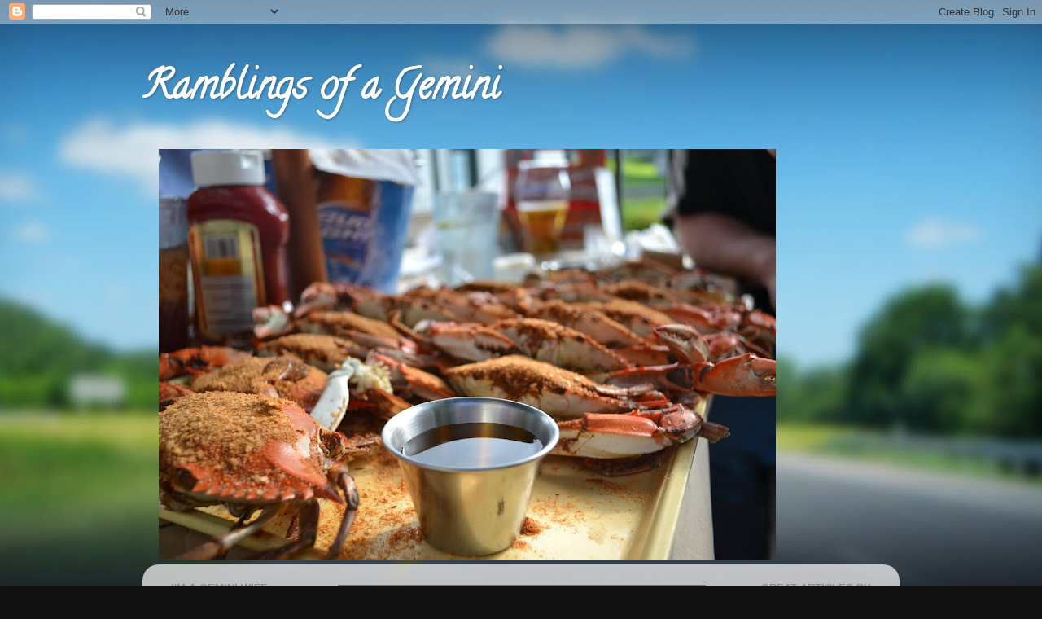

--- FILE ---
content_type: text/html; charset=UTF-8
request_url: http://www.kristymackaben.com/2015/09/
body_size: 10660
content:
<!DOCTYPE html>
<html class='v2' dir='ltr' lang='en'>
<head>
<link href='https://www.blogger.com/static/v1/widgets/335934321-css_bundle_v2.css' rel='stylesheet' type='text/css'/>
<meta content='width=1100' name='viewport'/>
<meta content='text/html; charset=UTF-8' http-equiv='Content-Type'/>
<meta content='blogger' name='generator'/>
<link href='http://www.kristymackaben.com/favicon.ico' rel='icon' type='image/x-icon'/>
<link href='http://www.kristymackaben.com/2015/09/' rel='canonical'/>
<link rel="alternate" type="application/atom+xml" title="Ramblings of a Gemini - Atom" href="http://www.kristymackaben.com/feeds/posts/default" />
<link rel="alternate" type="application/rss+xml" title="Ramblings of a Gemini - RSS" href="http://www.kristymackaben.com/feeds/posts/default?alt=rss" />
<link rel="service.post" type="application/atom+xml" title="Ramblings of a Gemini - Atom" href="https://www.blogger.com/feeds/8549051831045414276/posts/default" />
<!--Can't find substitution for tag [blog.ieCssRetrofitLinks]-->
<meta content='http://www.kristymackaben.com/2015/09/' property='og:url'/>
<meta content='Ramblings of a Gemini' property='og:title'/>
<meta content='' property='og:description'/>
<title>Ramblings of a Gemini: September 2015</title>
<style type='text/css'>@font-face{font-family:'Calligraffitti';font-style:normal;font-weight:400;font-display:swap;src:url(//fonts.gstatic.com/s/calligraffitti/v20/46k2lbT3XjDVqJw3DCmCFjE0vkFeOZdjppN_.woff2)format('woff2');unicode-range:U+0000-00FF,U+0131,U+0152-0153,U+02BB-02BC,U+02C6,U+02DA,U+02DC,U+0304,U+0308,U+0329,U+2000-206F,U+20AC,U+2122,U+2191,U+2193,U+2212,U+2215,U+FEFF,U+FFFD;}</style>
<style id='page-skin-1' type='text/css'><!--
/*-----------------------------------------------
Blogger Template Style
Name:     Picture Window
Designer: Blogger
URL:      www.blogger.com
----------------------------------------------- */
/* Content
----------------------------------------------- */
body {
font: normal normal 15px Arial, Tahoma, Helvetica, FreeSans, sans-serif;
color: #333333;
background: #111111 url(//themes.googleusercontent.com/image?id=1OACCYOE0-eoTRTfsBuX1NMN9nz599ufI1Jh0CggPFA_sK80AGkIr8pLtYRpNUKPmwtEa) repeat-x fixed top center;
}
html body .region-inner {
min-width: 0;
max-width: 100%;
width: auto;
}
.content-outer {
font-size: 90%;
}
a:link {
text-decoration:none;
color: #336699;
}
a:visited {
text-decoration:none;
color: #6699cc;
}
a:hover {
text-decoration:underline;
color: #33aaff;
}
.content-outer {
background: transparent none repeat scroll top left;
-moz-border-radius: 0;
-webkit-border-radius: 0;
-goog-ms-border-radius: 0;
border-radius: 0;
-moz-box-shadow: 0 0 0 rgba(0, 0, 0, .15);
-webkit-box-shadow: 0 0 0 rgba(0, 0, 0, .15);
-goog-ms-box-shadow: 0 0 0 rgba(0, 0, 0, .15);
box-shadow: 0 0 0 rgba(0, 0, 0, .15);
margin: 20px auto;
}
.content-inner {
padding: 0;
}
/* Header
----------------------------------------------- */
.header-outer {
background: transparent none repeat-x scroll top left;
_background-image: none;
color: #ffffff;
-moz-border-radius: 0;
-webkit-border-radius: 0;
-goog-ms-border-radius: 0;
border-radius: 0;
}
.Header img, .Header #header-inner {
-moz-border-radius: 0;
-webkit-border-radius: 0;
-goog-ms-border-radius: 0;
border-radius: 0;
}
.header-inner .Header .titlewrapper,
.header-inner .Header .descriptionwrapper {
padding-left: 0;
padding-right: 0;
}
.Header h1 {
font: normal bold 50px Calligraffitti;
text-shadow: 1px 1px 3px rgba(0, 0, 0, 0.3);
}
.Header h1 a {
color: #ffffff;
}
.Header .description {
font-size: 130%;
}
/* Tabs
----------------------------------------------- */
.tabs-inner {
margin: .5em 20px 0;
padding: 0;
}
.tabs-inner .section {
margin: 0;
}
.tabs-inner .widget ul {
padding: 0;
background: transparent none repeat scroll bottom;
-moz-border-radius: 0;
-webkit-border-radius: 0;
-goog-ms-border-radius: 0;
border-radius: 0;
}
.tabs-inner .widget li {
border: none;
}
.tabs-inner .widget li a {
display: inline-block;
padding: .5em 1em;
margin-right: .25em;
color: #ffffff;
font: normal normal 15px Arial, Tahoma, Helvetica, FreeSans, sans-serif;
-moz-border-radius: 10px 10px 0 0;
-webkit-border-top-left-radius: 10px;
-webkit-border-top-right-radius: 10px;
-goog-ms-border-radius: 10px 10px 0 0;
border-radius: 10px 10px 0 0;
background: transparent url(https://resources.blogblog.com/blogblog/data/1kt/transparent/black50.png) repeat scroll top left;
border-right: 1px solid transparent;
}
.tabs-inner .widget li:first-child a {
padding-left: 1.25em;
-moz-border-radius-topleft: 10px;
-moz-border-radius-bottomleft: 0;
-webkit-border-top-left-radius: 10px;
-webkit-border-bottom-left-radius: 0;
-goog-ms-border-top-left-radius: 10px;
-goog-ms-border-bottom-left-radius: 0;
border-top-left-radius: 10px;
border-bottom-left-radius: 0;
}
.tabs-inner .widget li.selected a,
.tabs-inner .widget li a:hover {
position: relative;
z-index: 1;
background: transparent url(https://resources.blogblog.com/blogblog/data/1kt/transparent/white80.png) repeat scroll bottom;
color: #336699;
-moz-box-shadow: 0 0 3px rgba(0, 0, 0, .15);
-webkit-box-shadow: 0 0 3px rgba(0, 0, 0, .15);
-goog-ms-box-shadow: 0 0 3px rgba(0, 0, 0, .15);
box-shadow: 0 0 3px rgba(0, 0, 0, .15);
}
/* Headings
----------------------------------------------- */
h2 {
font: bold normal 13px Arial, Tahoma, Helvetica, FreeSans, sans-serif;
text-transform: uppercase;
color: #888888;
margin: .5em 0;
}
/* Main
----------------------------------------------- */
.main-outer {
background: transparent url(https://resources.blogblog.com/blogblog/data/1kt/transparent/white80.png) repeat scroll top left;
-moz-border-radius: 20px 20px 0 0;
-webkit-border-top-left-radius: 20px;
-webkit-border-top-right-radius: 20px;
-webkit-border-bottom-left-radius: 0;
-webkit-border-bottom-right-radius: 0;
-goog-ms-border-radius: 20px 20px 0 0;
border-radius: 20px 20px 0 0;
-moz-box-shadow: 0 1px 3px rgba(0, 0, 0, .15);
-webkit-box-shadow: 0 1px 3px rgba(0, 0, 0, .15);
-goog-ms-box-shadow: 0 1px 3px rgba(0, 0, 0, .15);
box-shadow: 0 1px 3px rgba(0, 0, 0, .15);
}
.main-inner {
padding: 15px 20px 20px;
}
.main-inner .column-center-inner {
padding: 0 0;
}
.main-inner .column-left-inner {
padding-left: 0;
}
.main-inner .column-right-inner {
padding-right: 0;
}
/* Posts
----------------------------------------------- */
h3.post-title {
margin: 0;
font: normal normal 18px Arial, Tahoma, Helvetica, FreeSans, sans-serif;
}
.comments h4 {
margin: 1em 0 0;
font: normal normal 18px Arial, Tahoma, Helvetica, FreeSans, sans-serif;
}
.date-header span {
color: #333333;
}
.post-outer {
background-color: #ffffff;
border: solid 1px #dddddd;
-moz-border-radius: 5px;
-webkit-border-radius: 5px;
border-radius: 5px;
-goog-ms-border-radius: 5px;
padding: 15px 20px;
margin: 0 -20px 20px;
}
.post-body {
line-height: 1.4;
font-size: 110%;
position: relative;
}
.post-header {
margin: 0 0 1.5em;
color: #999999;
line-height: 1.6;
}
.post-footer {
margin: .5em 0 0;
color: #999999;
line-height: 1.6;
}
#blog-pager {
font-size: 140%
}
#comments .comment-author {
padding-top: 1.5em;
border-top: dashed 1px #ccc;
border-top: dashed 1px rgba(128, 128, 128, .5);
background-position: 0 1.5em;
}
#comments .comment-author:first-child {
padding-top: 0;
border-top: none;
}
.avatar-image-container {
margin: .2em 0 0;
}
/* Comments
----------------------------------------------- */
.comments .comments-content .icon.blog-author {
background-repeat: no-repeat;
background-image: url([data-uri]);
}
.comments .comments-content .loadmore a {
border-top: 1px solid #33aaff;
border-bottom: 1px solid #33aaff;
}
.comments .continue {
border-top: 2px solid #33aaff;
}
/* Widgets
----------------------------------------------- */
.widget ul, .widget #ArchiveList ul.flat {
padding: 0;
list-style: none;
}
.widget ul li, .widget #ArchiveList ul.flat li {
border-top: dashed 1px #ccc;
border-top: dashed 1px rgba(128, 128, 128, .5);
}
.widget ul li:first-child, .widget #ArchiveList ul.flat li:first-child {
border-top: none;
}
.widget .post-body ul {
list-style: disc;
}
.widget .post-body ul li {
border: none;
}
/* Footer
----------------------------------------------- */
.footer-outer {
color:#cccccc;
background: transparent url(https://resources.blogblog.com/blogblog/data/1kt/transparent/black50.png) repeat scroll top left;
-moz-border-radius: 0 0 20px 20px;
-webkit-border-top-left-radius: 0;
-webkit-border-top-right-radius: 0;
-webkit-border-bottom-left-radius: 20px;
-webkit-border-bottom-right-radius: 20px;
-goog-ms-border-radius: 0 0 20px 20px;
border-radius: 0 0 20px 20px;
-moz-box-shadow: 0 1px 3px rgba(0, 0, 0, .15);
-webkit-box-shadow: 0 1px 3px rgba(0, 0, 0, .15);
-goog-ms-box-shadow: 0 1px 3px rgba(0, 0, 0, .15);
box-shadow: 0 1px 3px rgba(0, 0, 0, .15);
}
.footer-inner {
padding: 10px 20px 20px;
}
.footer-outer a {
color: #99ccee;
}
.footer-outer a:visited {
color: #77aaee;
}
.footer-outer a:hover {
color: #33aaff;
}
.footer-outer .widget h2 {
color: #aaaaaa;
}
/* Mobile
----------------------------------------------- */
html body.mobile {
height: auto;
}
html body.mobile {
min-height: 480px;
background-size: 100% auto;
}
.mobile .body-fauxcolumn-outer {
background: transparent none repeat scroll top left;
}
html .mobile .mobile-date-outer, html .mobile .blog-pager {
border-bottom: none;
background: transparent url(https://resources.blogblog.com/blogblog/data/1kt/transparent/white80.png) repeat scroll top left;
margin-bottom: 10px;
}
.mobile .date-outer {
background: transparent url(https://resources.blogblog.com/blogblog/data/1kt/transparent/white80.png) repeat scroll top left;
}
.mobile .header-outer, .mobile .main-outer,
.mobile .post-outer, .mobile .footer-outer {
-moz-border-radius: 0;
-webkit-border-radius: 0;
-goog-ms-border-radius: 0;
border-radius: 0;
}
.mobile .content-outer,
.mobile .main-outer,
.mobile .post-outer {
background: inherit;
border: none;
}
.mobile .content-outer {
font-size: 100%;
}
.mobile-link-button {
background-color: #336699;
}
.mobile-link-button a:link, .mobile-link-button a:visited {
color: #ffffff;
}
.mobile-index-contents {
color: #333333;
}
.mobile .tabs-inner .PageList .widget-content {
background: transparent url(https://resources.blogblog.com/blogblog/data/1kt/transparent/white80.png) repeat scroll bottom;
color: #336699;
}
.mobile .tabs-inner .PageList .widget-content .pagelist-arrow {
border-left: 1px solid transparent;
}

--></style>
<style id='template-skin-1' type='text/css'><!--
body {
min-width: 930px;
}
.content-outer, .content-fauxcolumn-outer, .region-inner {
min-width: 930px;
max-width: 930px;
_width: 930px;
}
.main-inner .columns {
padding-left: 180px;
padding-right: 180px;
}
.main-inner .fauxcolumn-center-outer {
left: 180px;
right: 180px;
/* IE6 does not respect left and right together */
_width: expression(this.parentNode.offsetWidth -
parseInt("180px") -
parseInt("180px") + 'px');
}
.main-inner .fauxcolumn-left-outer {
width: 180px;
}
.main-inner .fauxcolumn-right-outer {
width: 180px;
}
.main-inner .column-left-outer {
width: 180px;
right: 100%;
margin-left: -180px;
}
.main-inner .column-right-outer {
width: 180px;
margin-right: -180px;
}
#layout {
min-width: 0;
}
#layout .content-outer {
min-width: 0;
width: 800px;
}
#layout .region-inner {
min-width: 0;
width: auto;
}
body#layout div.add_widget {
padding: 8px;
}
body#layout div.add_widget a {
margin-left: 32px;
}
--></style>
<style>
    body {background-image:url(\/\/themes.googleusercontent.com\/image?id=1OACCYOE0-eoTRTfsBuX1NMN9nz599ufI1Jh0CggPFA_sK80AGkIr8pLtYRpNUKPmwtEa);}
    
@media (max-width: 200px) { body {background-image:url(\/\/themes.googleusercontent.com\/image?id=1OACCYOE0-eoTRTfsBuX1NMN9nz599ufI1Jh0CggPFA_sK80AGkIr8pLtYRpNUKPmwtEa&options=w200);}}
@media (max-width: 400px) and (min-width: 201px) { body {background-image:url(\/\/themes.googleusercontent.com\/image?id=1OACCYOE0-eoTRTfsBuX1NMN9nz599ufI1Jh0CggPFA_sK80AGkIr8pLtYRpNUKPmwtEa&options=w400);}}
@media (max-width: 800px) and (min-width: 401px) { body {background-image:url(\/\/themes.googleusercontent.com\/image?id=1OACCYOE0-eoTRTfsBuX1NMN9nz599ufI1Jh0CggPFA_sK80AGkIr8pLtYRpNUKPmwtEa&options=w800);}}
@media (max-width: 1200px) and (min-width: 801px) { body {background-image:url(\/\/themes.googleusercontent.com\/image?id=1OACCYOE0-eoTRTfsBuX1NMN9nz599ufI1Jh0CggPFA_sK80AGkIr8pLtYRpNUKPmwtEa&options=w1200);}}
/* Last tag covers anything over one higher than the previous max-size cap. */
@media (min-width: 1201px) { body {background-image:url(\/\/themes.googleusercontent.com\/image?id=1OACCYOE0-eoTRTfsBuX1NMN9nz599ufI1Jh0CggPFA_sK80AGkIr8pLtYRpNUKPmwtEa&options=w1600);}}
  </style>
<link href='https://www.blogger.com/dyn-css/authorization.css?targetBlogID=8549051831045414276&amp;zx=a6db881b-3366-4107-85c5-9f5352c704a5' media='none' onload='if(media!=&#39;all&#39;)media=&#39;all&#39;' rel='stylesheet'/><noscript><link href='https://www.blogger.com/dyn-css/authorization.css?targetBlogID=8549051831045414276&amp;zx=a6db881b-3366-4107-85c5-9f5352c704a5' rel='stylesheet'/></noscript>
<meta name='google-adsense-platform-account' content='ca-host-pub-1556223355139109'/>
<meta name='google-adsense-platform-domain' content='blogspot.com'/>

</head>
<body class='loading variant-open'>
<div class='navbar section' id='navbar' name='Navbar'><div class='widget Navbar' data-version='1' id='Navbar1'><script type="text/javascript">
    function setAttributeOnload(object, attribute, val) {
      if(window.addEventListener) {
        window.addEventListener('load',
          function(){ object[attribute] = val; }, false);
      } else {
        window.attachEvent('onload', function(){ object[attribute] = val; });
      }
    }
  </script>
<div id="navbar-iframe-container"></div>
<script type="text/javascript" src="https://apis.google.com/js/platform.js"></script>
<script type="text/javascript">
      gapi.load("gapi.iframes:gapi.iframes.style.bubble", function() {
        if (gapi.iframes && gapi.iframes.getContext) {
          gapi.iframes.getContext().openChild({
              url: 'https://www.blogger.com/navbar/8549051831045414276?origin\x3dhttp://www.kristymackaben.com',
              where: document.getElementById("navbar-iframe-container"),
              id: "navbar-iframe"
          });
        }
      });
    </script><script type="text/javascript">
(function() {
var script = document.createElement('script');
script.type = 'text/javascript';
script.src = '//pagead2.googlesyndication.com/pagead/js/google_top_exp.js';
var head = document.getElementsByTagName('head')[0];
if (head) {
head.appendChild(script);
}})();
</script>
</div></div>
<div class='body-fauxcolumns'>
<div class='fauxcolumn-outer body-fauxcolumn-outer'>
<div class='cap-top'>
<div class='cap-left'></div>
<div class='cap-right'></div>
</div>
<div class='fauxborder-left'>
<div class='fauxborder-right'></div>
<div class='fauxcolumn-inner'>
</div>
</div>
<div class='cap-bottom'>
<div class='cap-left'></div>
<div class='cap-right'></div>
</div>
</div>
</div>
<div class='content'>
<div class='content-fauxcolumns'>
<div class='fauxcolumn-outer content-fauxcolumn-outer'>
<div class='cap-top'>
<div class='cap-left'></div>
<div class='cap-right'></div>
</div>
<div class='fauxborder-left'>
<div class='fauxborder-right'></div>
<div class='fauxcolumn-inner'>
</div>
</div>
<div class='cap-bottom'>
<div class='cap-left'></div>
<div class='cap-right'></div>
</div>
</div>
</div>
<div class='content-outer'>
<div class='content-cap-top cap-top'>
<div class='cap-left'></div>
<div class='cap-right'></div>
</div>
<div class='fauxborder-left content-fauxborder-left'>
<div class='fauxborder-right content-fauxborder-right'></div>
<div class='content-inner'>
<header>
<div class='header-outer'>
<div class='header-cap-top cap-top'>
<div class='cap-left'></div>
<div class='cap-right'></div>
</div>
<div class='fauxborder-left header-fauxborder-left'>
<div class='fauxborder-right header-fauxborder-right'></div>
<div class='region-inner header-inner'>
<div class='header section' id='header' name='Header'><div class='widget Header' data-version='1' id='Header1'>
<div id='header-inner'>
<div class='titlewrapper'>
<h1 class='title'>
<a href='http://www.kristymackaben.com/'>
Ramblings of a Gemini
</a>
</h1>
</div>
<div class='descriptionwrapper'>
<p class='description'><span>
</span></p>
</div>
</div>
</div></div>
</div>
</div>
<div class='header-cap-bottom cap-bottom'>
<div class='cap-left'></div>
<div class='cap-right'></div>
</div>
</div>
</header>
<div class='tabs-outer'>
<div class='tabs-cap-top cap-top'>
<div class='cap-left'></div>
<div class='cap-right'></div>
</div>
<div class='fauxborder-left tabs-fauxborder-left'>
<div class='fauxborder-right tabs-fauxborder-right'></div>
<div class='region-inner tabs-inner'>
<div class='tabs section' id='crosscol' name='Cross-Column'><div class='widget Image' data-version='1' id='Image1'>
<div class='widget-content'>
<img alt='' height='505' id='Image1_img' src='https://blogger.googleusercontent.com/img/b/R29vZ2xl/AVvXsEh-lu-O3QdeqBX6VRMcyQ5xoDH0ifD9jXRXSUfo1APNJ11h7vDLVm2H424l5L-2jontw07VXzSpr_lEMqJ17oBXFQkgwoQxZmj5tUd9b7AjoFUTqehQPkNscQOn_i9y8ElNqGFSXf0ijdM1/s758/crabs+%25282%2529.jpg' width='758'/>
<br/>
</div>
<div class='clear'></div>
</div></div>
<div class='tabs no-items section' id='crosscol-overflow' name='Cross-Column 2'></div>
</div>
</div>
<div class='tabs-cap-bottom cap-bottom'>
<div class='cap-left'></div>
<div class='cap-right'></div>
</div>
</div>
<div class='main-outer'>
<div class='main-cap-top cap-top'>
<div class='cap-left'></div>
<div class='cap-right'></div>
</div>
<div class='fauxborder-left main-fauxborder-left'>
<div class='fauxborder-right main-fauxborder-right'></div>
<div class='region-inner main-inner'>
<div class='columns fauxcolumns'>
<div class='fauxcolumn-outer fauxcolumn-center-outer'>
<div class='cap-top'>
<div class='cap-left'></div>
<div class='cap-right'></div>
</div>
<div class='fauxborder-left'>
<div class='fauxborder-right'></div>
<div class='fauxcolumn-inner'>
</div>
</div>
<div class='cap-bottom'>
<div class='cap-left'></div>
<div class='cap-right'></div>
</div>
</div>
<div class='fauxcolumn-outer fauxcolumn-left-outer'>
<div class='cap-top'>
<div class='cap-left'></div>
<div class='cap-right'></div>
</div>
<div class='fauxborder-left'>
<div class='fauxborder-right'></div>
<div class='fauxcolumn-inner'>
</div>
</div>
<div class='cap-bottom'>
<div class='cap-left'></div>
<div class='cap-right'></div>
</div>
</div>
<div class='fauxcolumn-outer fauxcolumn-right-outer'>
<div class='cap-top'>
<div class='cap-left'></div>
<div class='cap-right'></div>
</div>
<div class='fauxborder-left'>
<div class='fauxborder-right'></div>
<div class='fauxcolumn-inner'>
</div>
</div>
<div class='cap-bottom'>
<div class='cap-left'></div>
<div class='cap-right'></div>
</div>
</div>
<!-- corrects IE6 width calculation -->
<div class='columns-inner'>
<div class='column-center-outer'>
<div class='column-center-inner'>
<div class='main section' id='main' name='Main'><div class='widget Blog' data-version='1' id='Blog1'>
<div class='blog-posts hfeed'>
<div class='status-msg-wrap'>
<div class='status-msg-body'>
No posts. <a href="http://www.kristymackaben.com/">Show all posts</a>
</div>
<div class='status-msg-border'>
<div class='status-msg-bg'>
<div class='status-msg-hidden'>No posts. <a href="http://www.kristymackaben.com/">Show all posts</a></div>
</div>
</div>
</div>
<div style='clear: both;'></div>
</div>
<div class='blog-pager' id='blog-pager'>
<a class='home-link' href='http://www.kristymackaben.com/'>Home</a>
</div>
<div class='clear'></div>
<div class='blog-feeds'>
<div class='feed-links'>
Subscribe to:
<a class='feed-link' href='http://www.kristymackaben.com/feeds/posts/default' target='_blank' type='application/atom+xml'>Comments (Atom)</a>
</div>
</div>
</div></div>
</div>
</div>
<div class='column-left-outer'>
<div class='column-left-inner'>
<aside>
<div class='sidebar section' id='sidebar-left-1'><div class='widget Profile' data-version='1' id='Profile1'>
<h2>I'm a Gemini wife, mom and writer and it shows.</h2>
<div class='widget-content'>
<dl class='profile-datablock'>
<dt class='profile-data'>
<a class='profile-name-link g-profile' href='https://www.blogger.com/profile/05580646948581438746' rel='author' style='background-image: url(//www.blogger.com/img/logo-16.png);'>
Kristy MacKaben
</a>
</dt>
<dd class='profile-data'>Cumming, GA, United States</dd>
<dd class='profile-textblock'>I'm a Gemini but I should have been a Cancer. A crab much better suits my Baltimore roots. You see, I left my heart in my blue collar hometown almost a decade ago. I'm a wife to an incredible guy who is a corporate superstar, so we have moved around a bit. We have three munchkins: 11, 7 and 2. After living it up in Chicago for two years, we moved last year to Cumming, Georgia--a big town in the Atlanta suburbs. There's something to say about living in the South where everything is a little slower and a little sweeter. But I still miss my crabcakes. We may be nomads at the moment, but one day I'll be back in Hontown. At least I still have the accent. Technically I'm a stay-at-home mom, but. my passion is writing. I'm freelance writing for a handful of parenting publications, and I'm always on the lookout for the next story.  </dd>
</dl>
<a class='profile-link' href='https://www.blogger.com/profile/05580646948581438746' rel='author'>View my complete profile</a>
<div class='clear'></div>
</div>
</div><div class='widget BlogArchive' data-version='1' id='BlogArchive1'>
<h2>Blog Archive</h2>
<div class='widget-content'>
<div id='ArchiveList'>
<div id='BlogArchive1_ArchiveList'>
<ul class='hierarchy'>
<li class='archivedate expanded'>
<a class='toggle' href='javascript:void(0)'>
<span class='zippy toggle-open'>

        &#9660;&#160;
      
</span>
</a>
<a class='post-count-link' href='http://www.kristymackaben.com/2024/'>
2024
</a>
<span class='post-count' dir='ltr'>(2)</span>
<ul class='hierarchy'>
<li class='archivedate expanded'>
<a class='toggle' href='javascript:void(0)'>
<span class='zippy toggle-open'>

        &#9660;&#160;
      
</span>
</a>
<a class='post-count-link' href='http://www.kristymackaben.com/2024/06/'>
June
</a>
<span class='post-count' dir='ltr'>(2)</span>
<ul class='posts'>
<li><a href='http://www.kristymackaben.com/2024/06/all-my-old-photos-2024.html'>All My Old Photos (2024)</a></li>
<li><a href='http://www.kristymackaben.com/2024/06/the-best-child-ever-2024.html'>The Best Child Ever (2024)</a></li>
</ul>
</li>
</ul>
</li>
</ul>
<ul class='hierarchy'>
<li class='archivedate collapsed'>
<a class='toggle' href='javascript:void(0)'>
<span class='zippy'>

        &#9658;&#160;
      
</span>
</a>
<a class='post-count-link' href='http://www.kristymackaben.com/2017/'>
2017
</a>
<span class='post-count' dir='ltr'>(2)</span>
<ul class='hierarchy'>
<li class='archivedate collapsed'>
<a class='toggle' href='javascript:void(0)'>
<span class='zippy'>

        &#9658;&#160;
      
</span>
</a>
<a class='post-count-link' href='http://www.kristymackaben.com/2017/01/'>
January
</a>
<span class='post-count' dir='ltr'>(2)</span>
</li>
</ul>
</li>
</ul>
<ul class='hierarchy'>
<li class='archivedate collapsed'>
<a class='toggle' href='javascript:void(0)'>
<span class='zippy'>

        &#9658;&#160;
      
</span>
</a>
<a class='post-count-link' href='http://www.kristymackaben.com/2013/'>
2013
</a>
<span class='post-count' dir='ltr'>(22)</span>
<ul class='hierarchy'>
<li class='archivedate collapsed'>
<a class='toggle' href='javascript:void(0)'>
<span class='zippy'>

        &#9658;&#160;
      
</span>
</a>
<a class='post-count-link' href='http://www.kristymackaben.com/2013/12/'>
December
</a>
<span class='post-count' dir='ltr'>(4)</span>
</li>
</ul>
<ul class='hierarchy'>
<li class='archivedate collapsed'>
<a class='toggle' href='javascript:void(0)'>
<span class='zippy'>

        &#9658;&#160;
      
</span>
</a>
<a class='post-count-link' href='http://www.kristymackaben.com/2013/11/'>
November
</a>
<span class='post-count' dir='ltr'>(1)</span>
</li>
</ul>
<ul class='hierarchy'>
<li class='archivedate collapsed'>
<a class='toggle' href='javascript:void(0)'>
<span class='zippy'>

        &#9658;&#160;
      
</span>
</a>
<a class='post-count-link' href='http://www.kristymackaben.com/2013/10/'>
October
</a>
<span class='post-count' dir='ltr'>(1)</span>
</li>
</ul>
<ul class='hierarchy'>
<li class='archivedate collapsed'>
<a class='toggle' href='javascript:void(0)'>
<span class='zippy'>

        &#9658;&#160;
      
</span>
</a>
<a class='post-count-link' href='http://www.kristymackaben.com/2013/04/'>
April
</a>
<span class='post-count' dir='ltr'>(2)</span>
</li>
</ul>
<ul class='hierarchy'>
<li class='archivedate collapsed'>
<a class='toggle' href='javascript:void(0)'>
<span class='zippy'>

        &#9658;&#160;
      
</span>
</a>
<a class='post-count-link' href='http://www.kristymackaben.com/2013/03/'>
March
</a>
<span class='post-count' dir='ltr'>(7)</span>
</li>
</ul>
<ul class='hierarchy'>
<li class='archivedate collapsed'>
<a class='toggle' href='javascript:void(0)'>
<span class='zippy'>

        &#9658;&#160;
      
</span>
</a>
<a class='post-count-link' href='http://www.kristymackaben.com/2013/02/'>
February
</a>
<span class='post-count' dir='ltr'>(7)</span>
</li>
</ul>
</li>
</ul>
</div>
</div>
<div class='clear'></div>
</div>
</div></div>
</aside>
</div>
</div>
<div class='column-right-outer'>
<div class='column-right-inner'>
<aside>
<div class='sidebar section' id='sidebar-right-1'><div class='widget PageList' data-version='1' id='PageList1'>
<h2>Great Articles by ME!</h2>
<div class='widget-content'>
<ul>
<li>
<a href='http://www.chicagoparent.com/magazines/chicago-parent/2014-february/love-stories/the-language-of-love'>The Language of Love, Chicago Parent Magazine, February 2014</a>
</li>
<li>
<a href='http://www.baltimoresun.com/features/weddings/bs-sc-winter-weddings-20131227,0,2338729.story'>Winter Weddings, Baltimore Sun, Dec. 29, 2013</a>
</li>
<li>
<a href='http://www.baltimoresun.com/features/bs-sc-save-the-date-20131104,0,6888115.story'>Creative Save the Date ideas, Baltimore Sun, Nov. 4, 2013</a>
</li>
<li>
<a href='http://www.chesapeakefamily.com/index.php/family/parenting/4932-from-5ks-to-turkey-trots-get-the-kids-running'>Running with Kids, Chesapeake Family, November 2013</a>
</li>
<li>
<a href='http://www.chicagoparent.com/magazines/chicago-parent/2013-november/feature/preggo-drinking'>New Book By Chicago Mom Challenges Thoughts on No Alcohol While Pregnant, Chicago Parent, Novemeber 2013 </a>
</li>
<li>
<a href='http://www.chicagotribune.com/news/local/suburbs/grayslake_gurnee_round_lake/ct-tl-grayslake-decoding-dyslexia-20131023,0,3582479.story'>Parents of Dylexics Seeking Legislation, Chicago Tribune, Oct. 22, 2013</a>
</li>
<li>
<a href='http://www.baltimoresun.com/features/bs-ae-online-personal-shopper-20131021,0,2840010.story'>Online Personal Shoppers Catching On, Baltimore Sun, Oct. 21, 2013</a>
</li>
<li>
<a href='http://www.baltimoresun.com/features/maryland-family/bs-ae-best-places-hike-baltimore-0909-20130909,0,6335787.story?page=2'>Best Places to Hike in Maryland, Maryland Family Magazine, September 2013</a>
</li>
<li>
<a href='http://www.baltimoresun.com/features/weddings/bs-sc-ravens-weddings-20130904,0,3003282.story'>Ravens Weddings, Baltimore Sun, Sept. 6, 2013</a>
</li>
<li>
<a href='http://www.baltimoresun.com/features/pets/unleashed/bs-ae-pet-psychic-20130818,0,112782.story'>Animal Communication, Baltimore Sun, Aug. 18, 2013</a>
</li>
<li>
<a href='http://www.baltimoresun.com/features/bs-ae-life-coach-baltimore-0805-20130805,0,3480194.story#tugs_story_display'>Life Coaches, Baltimore Sun, Aug. 5, 2013</a>
</li>
<li>
<a href='http://www.chicagotribune.com/news/local/suburbs/lake_zurich/ct-tl-wauconda-partners-for-progress-20130801,0,1236635.story'>Therapeutic Riding Center Provides Miracles, Chicago Tribune, Aug. 1, 2013</a>
</li>
<li>
<a href='http://www.chicagotribune.com/news/local/suburbs/grayslake_gurnee_round_lake/ct-tl-lake-county-fair-85th-anniversary-20130725,0,267215.story'>Lake County Fair has its roots in farming, Chicago Tribune, July 23, 2013</a>
</li>
<li>
<a href='http://www.chicagoparent.com/magazines/chicago-parent/2013-august/back-to-school/better-food'>Chicago Mom on Food Crusade, Chicago Parent, August 2013</a>
</li>
<li>
<a href='http://www.chicagoparent.com/magazines/chicago-parent/2013-august/features/sos-moms?slide=10#marker'>Moms Nights Out, Chicago Parent, August 2013</a>
</li>
<li>
<a href='http://articles.chicagotribune.com/2013-07-05/news/ct-tl-libertyville-concert-series-20130705_1_concert-series-band-summer'>Independence Grove Summer Concerts, Chicago Tribune, July 5, 2013</a>
</li>
<li>
<a href='http://www.chicagoparent.com/magazines/chicago-parent/2013-july/how-to-make-this-your-best-summer/backyard-bbq-bash'>Tips for Throwing a Backyard Barbeque, Chicago Parent, July 2013</a>
</li>
<li>
<a href='http://www.baltimoresun.com/features/pets/bs-ae-pet-alternative-treatments-0624-20130621,0,2539658.story'>Acupuncture for Pets, Baltimore Sun, June 24, 2013</a>
</li>
<li>
<a href='http://www.chicagoparent.com/picks/5-best-sprayparks'>Best Spray Parks in Chicago, Going Places Magazine, June 2013</a>
</li>
<li>
<a href='http://www.chesapeakefamily.com/index.php/111-highlighted-articles-annapolis-baltimore-calvert/4419-facebook-addiction-and-how-it-impacts-the-family'>Moms and Social Media, Chesapeake Family Magazine, May 2013</a>
</li>
<li>
<a href='http://www.chesapeakefamily.com/index.php/111-highlighted-articles-annapolis-baltimore-calvert/4333-meet-american-girl-author-kathleen-ernst'>Meet American Girl Author Kathleen Ernst, Chesapeake Family Magazine, Apri; 2013</a>
</li>
<li>
<a href='http://www.chicagoparent.com/picks/best-pottery-places'>Best Paint-your-own Pottery, Going Places Magazine, Spring 2013</a>
</li>
<li>
<a href='http://http://www.chicagoparent.com/magazines/chicago-parent/2013-march/features/milestones'>Milestone Birthdays, Chicago Parent, March 2013</a>
</li>
<li>
<a href='http://http://www.chicagoparent.com/magazines/chicago-parent/2013-march/features/new-adler-president'>Adler's New President, Chicago Parent Magazine, March 2013</a>
</li>
<li>
<a href='http://www.chicagoparent.com/magazines/chicago-parent/2013-february/features/sex-apps'>Love apps, Chicago Parent</a>
</li>
<li>
<a href='http://www.chesapeakefamily.com/component/content/article/81-family/agesandstages/middle-school/4044-bffs-or-bullies-navigating-the-world-of-cliques'>BFFs or Bullies?, Chesapeake Family Magazine</a>
</li>
<li>
<a href='http://www.chesapeakefamily.com/component/content/article/104-family/parenting/3558-what-to-tell-kids-about-your-sex-drugs-and-rock-and-roll-past'>Sex, drugs and rock and roll, Chesapeake Family Magazine</a>
</li>
<li>
<a href='http://www.chesapeakefamily.com/component/content/article/93-health/health-for-parents/3482-mom-ink-from-legos-to-lions-why-they-choose-tattoos'>Mom tats, Chesapeake Family Magazine</a>
</li>
<li>
<a href='http://www.chesapeakefamily.com/component/content/article/93-health/health-for-parents/3257-home-births-in-demand-in-maryland-but-licensed-midwives-scarce'>Home Births, Chesapeake Family Magazine</a>
</li>
<li>
<a href='http://www.marylandfamilymagazine.com/2011/10/03/marathon-moms/'>Marathon Moms, Maryland Family Magazine, Oct. 2011</a>
</li>
<li>
<a href='http://www.mirrormoms.com/page/content.detail/id/510379/Just-one--Having-only-one-child--by-choice-or-by-chance--has-benefits.html?nav=5113'>One and Done, Mirror Moms Magazine</a>
</li>
</ul>
<div class='clear'></div>
</div>
</div></div>
</aside>
</div>
</div>
</div>
<div style='clear: both'></div>
<!-- columns -->
</div>
<!-- main -->
</div>
</div>
<div class='main-cap-bottom cap-bottom'>
<div class='cap-left'></div>
<div class='cap-right'></div>
</div>
</div>
<footer>
<div class='footer-outer'>
<div class='footer-cap-top cap-top'>
<div class='cap-left'></div>
<div class='cap-right'></div>
</div>
<div class='fauxborder-left footer-fauxborder-left'>
<div class='fauxborder-right footer-fauxborder-right'></div>
<div class='region-inner footer-inner'>
<div class='foot no-items section' id='footer-1'></div>
<table border='0' cellpadding='0' cellspacing='0' class='section-columns columns-2'>
<tbody>
<tr>
<td class='first columns-cell'>
<div class='foot no-items section' id='footer-2-1'></div>
</td>
<td class='columns-cell'>
<div class='foot no-items section' id='footer-2-2'></div>
</td>
</tr>
</tbody>
</table>
<!-- outside of the include in order to lock Attribution widget -->
<div class='foot section' id='footer-3' name='Footer'><div class='widget Attribution' data-version='1' id='Attribution1'>
<div class='widget-content' style='text-align: center;'>
Picture Window theme. Powered by <a href='https://www.blogger.com' target='_blank'>Blogger</a>.
</div>
<div class='clear'></div>
</div></div>
</div>
</div>
<div class='footer-cap-bottom cap-bottom'>
<div class='cap-left'></div>
<div class='cap-right'></div>
</div>
</div>
</footer>
<!-- content -->
</div>
</div>
<div class='content-cap-bottom cap-bottom'>
<div class='cap-left'></div>
<div class='cap-right'></div>
</div>
</div>
</div>
<script type='text/javascript'>
    window.setTimeout(function() {
        document.body.className = document.body.className.replace('loading', '');
      }, 10);
  </script>

<script type="text/javascript" src="https://www.blogger.com/static/v1/widgets/2028843038-widgets.js"></script>
<script type='text/javascript'>
window['__wavt'] = 'AOuZoY72RsHdOGiqHcRUJXkrZVEuOOyd3g:1769671737885';_WidgetManager._Init('//www.blogger.com/rearrange?blogID\x3d8549051831045414276','//www.kristymackaben.com/2015/09/','8549051831045414276');
_WidgetManager._SetDataContext([{'name': 'blog', 'data': {'blogId': '8549051831045414276', 'title': 'Ramblings of a Gemini', 'url': 'http://www.kristymackaben.com/2015/09/', 'canonicalUrl': 'http://www.kristymackaben.com/2015/09/', 'homepageUrl': 'http://www.kristymackaben.com/', 'searchUrl': 'http://www.kristymackaben.com/search', 'canonicalHomepageUrl': 'http://www.kristymackaben.com/', 'blogspotFaviconUrl': 'http://www.kristymackaben.com/favicon.ico', 'bloggerUrl': 'https://www.blogger.com', 'hasCustomDomain': true, 'httpsEnabled': false, 'enabledCommentProfileImages': true, 'gPlusViewType': 'FILTERED_POSTMOD', 'adultContent': false, 'analyticsAccountNumber': '', 'encoding': 'UTF-8', 'locale': 'en', 'localeUnderscoreDelimited': 'en', 'languageDirection': 'ltr', 'isPrivate': false, 'isMobile': false, 'isMobileRequest': false, 'mobileClass': '', 'isPrivateBlog': false, 'isDynamicViewsAvailable': true, 'feedLinks': '\x3clink rel\x3d\x22alternate\x22 type\x3d\x22application/atom+xml\x22 title\x3d\x22Ramblings of a Gemini - Atom\x22 href\x3d\x22http://www.kristymackaben.com/feeds/posts/default\x22 /\x3e\n\x3clink rel\x3d\x22alternate\x22 type\x3d\x22application/rss+xml\x22 title\x3d\x22Ramblings of a Gemini - RSS\x22 href\x3d\x22http://www.kristymackaben.com/feeds/posts/default?alt\x3drss\x22 /\x3e\n\x3clink rel\x3d\x22service.post\x22 type\x3d\x22application/atom+xml\x22 title\x3d\x22Ramblings of a Gemini - Atom\x22 href\x3d\x22https://www.blogger.com/feeds/8549051831045414276/posts/default\x22 /\x3e\n', 'meTag': '', 'adsenseHostId': 'ca-host-pub-1556223355139109', 'adsenseHasAds': false, 'adsenseAutoAds': false, 'boqCommentIframeForm': true, 'loginRedirectParam': '', 'view': '', 'dynamicViewsCommentsSrc': '//www.blogblog.com/dynamicviews/4224c15c4e7c9321/js/comments.js', 'dynamicViewsScriptSrc': '//www.blogblog.com/dynamicviews/89095fe91e92b36b', 'plusOneApiSrc': 'https://apis.google.com/js/platform.js', 'disableGComments': true, 'interstitialAccepted': false, 'sharing': {'platforms': [{'name': 'Get link', 'key': 'link', 'shareMessage': 'Get link', 'target': ''}, {'name': 'Facebook', 'key': 'facebook', 'shareMessage': 'Share to Facebook', 'target': 'facebook'}, {'name': 'BlogThis!', 'key': 'blogThis', 'shareMessage': 'BlogThis!', 'target': 'blog'}, {'name': 'X', 'key': 'twitter', 'shareMessage': 'Share to X', 'target': 'twitter'}, {'name': 'Pinterest', 'key': 'pinterest', 'shareMessage': 'Share to Pinterest', 'target': 'pinterest'}, {'name': 'Email', 'key': 'email', 'shareMessage': 'Email', 'target': 'email'}], 'disableGooglePlus': true, 'googlePlusShareButtonWidth': 0, 'googlePlusBootstrap': '\x3cscript type\x3d\x22text/javascript\x22\x3ewindow.___gcfg \x3d {\x27lang\x27: \x27en\x27};\x3c/script\x3e'}, 'hasCustomJumpLinkMessage': false, 'jumpLinkMessage': 'Read more', 'pageType': 'archive', 'pageName': 'September 2015', 'pageTitle': 'Ramblings of a Gemini: September 2015'}}, {'name': 'features', 'data': {}}, {'name': 'messages', 'data': {'edit': 'Edit', 'linkCopiedToClipboard': 'Link copied to clipboard!', 'ok': 'Ok', 'postLink': 'Post Link'}}, {'name': 'template', 'data': {'name': 'Picture Window', 'localizedName': 'Picture Window', 'isResponsive': false, 'isAlternateRendering': false, 'isCustom': false, 'variant': 'open', 'variantId': 'open'}}, {'name': 'view', 'data': {'classic': {'name': 'classic', 'url': '?view\x3dclassic'}, 'flipcard': {'name': 'flipcard', 'url': '?view\x3dflipcard'}, 'magazine': {'name': 'magazine', 'url': '?view\x3dmagazine'}, 'mosaic': {'name': 'mosaic', 'url': '?view\x3dmosaic'}, 'sidebar': {'name': 'sidebar', 'url': '?view\x3dsidebar'}, 'snapshot': {'name': 'snapshot', 'url': '?view\x3dsnapshot'}, 'timeslide': {'name': 'timeslide', 'url': '?view\x3dtimeslide'}, 'isMobile': false, 'title': 'Ramblings of a Gemini', 'description': '', 'url': 'http://www.kristymackaben.com/2015/09/', 'type': 'feed', 'isSingleItem': false, 'isMultipleItems': true, 'isError': false, 'isPage': false, 'isPost': false, 'isHomepage': false, 'isArchive': true, 'isLabelSearch': false, 'archive': {'year': 2015, 'month': 9, 'rangeMessage': 'Showing posts from September, 2015'}}}]);
_WidgetManager._RegisterWidget('_NavbarView', new _WidgetInfo('Navbar1', 'navbar', document.getElementById('Navbar1'), {}, 'displayModeFull'));
_WidgetManager._RegisterWidget('_HeaderView', new _WidgetInfo('Header1', 'header', document.getElementById('Header1'), {}, 'displayModeFull'));
_WidgetManager._RegisterWidget('_ImageView', new _WidgetInfo('Image1', 'crosscol', document.getElementById('Image1'), {'resize': false}, 'displayModeFull'));
_WidgetManager._RegisterWidget('_BlogView', new _WidgetInfo('Blog1', 'main', document.getElementById('Blog1'), {'cmtInteractionsEnabled': false, 'navMessage': 'No posts. \x3ca href\x3d\x22http://www.kristymackaben.com/\x22\x3eShow all posts\x3c/a\x3e', 'lightboxEnabled': true, 'lightboxModuleUrl': 'https://www.blogger.com/static/v1/jsbin/3314219954-lbx.js', 'lightboxCssUrl': 'https://www.blogger.com/static/v1/v-css/828616780-lightbox_bundle.css'}, 'displayModeFull'));
_WidgetManager._RegisterWidget('_ProfileView', new _WidgetInfo('Profile1', 'sidebar-left-1', document.getElementById('Profile1'), {}, 'displayModeFull'));
_WidgetManager._RegisterWidget('_BlogArchiveView', new _WidgetInfo('BlogArchive1', 'sidebar-left-1', document.getElementById('BlogArchive1'), {'languageDirection': 'ltr', 'loadingMessage': 'Loading\x26hellip;'}, 'displayModeFull'));
_WidgetManager._RegisterWidget('_PageListView', new _WidgetInfo('PageList1', 'sidebar-right-1', document.getElementById('PageList1'), {'title': 'Great Articles by ME!', 'links': [{'isCurrentPage': false, 'href': 'http://www.chicagoparent.com/magazines/chicago-parent/2014-february/love-stories/the-language-of-love', 'title': 'The Language of Love, Chicago Parent Magazine, February 2014'}, {'isCurrentPage': false, 'href': 'http://www.baltimoresun.com/features/weddings/bs-sc-winter-weddings-20131227,0,2338729.story', 'title': 'Winter Weddings, Baltimore Sun, Dec. 29, 2013'}, {'isCurrentPage': false, 'href': 'http://www.baltimoresun.com/features/bs-sc-save-the-date-20131104,0,6888115.story', 'title': 'Creative Save the Date ideas, Baltimore Sun, Nov. 4, 2013'}, {'isCurrentPage': false, 'href': 'http://www.chesapeakefamily.com/index.php/family/parenting/4932-from-5ks-to-turkey-trots-get-the-kids-running', 'title': 'Running with Kids, Chesapeake Family, November 2013'}, {'isCurrentPage': false, 'href': 'http://www.chicagoparent.com/magazines/chicago-parent/2013-november/feature/preggo-drinking', 'title': 'New Book By Chicago Mom Challenges Thoughts on No Alcohol While Pregnant, Chicago Parent, Novemeber 2013 '}, {'isCurrentPage': false, 'href': 'http://www.chicagotribune.com/news/local/suburbs/grayslake_gurnee_round_lake/ct-tl-grayslake-decoding-dyslexia-20131023,0,3582479.story', 'title': 'Parents of Dylexics Seeking Legislation, Chicago Tribune, Oct. 22, 2013'}, {'isCurrentPage': false, 'href': 'http://www.baltimoresun.com/features/bs-ae-online-personal-shopper-20131021,0,2840010.story', 'title': 'Online Personal Shoppers Catching On, Baltimore Sun, Oct. 21, 2013'}, {'isCurrentPage': false, 'href': 'http://www.baltimoresun.com/features/maryland-family/bs-ae-best-places-hike-baltimore-0909-20130909,0,6335787.story?page\x3d2', 'title': 'Best Places to Hike in Maryland, Maryland Family Magazine, September 2013'}, {'isCurrentPage': false, 'href': 'http://www.baltimoresun.com/features/weddings/bs-sc-ravens-weddings-20130904,0,3003282.story', 'title': 'Ravens Weddings, Baltimore Sun, Sept. 6, 2013'}, {'isCurrentPage': false, 'href': 'http://www.baltimoresun.com/features/pets/unleashed/bs-ae-pet-psychic-20130818,0,112782.story', 'title': 'Animal Communication, Baltimore Sun, Aug. 18, 2013'}, {'isCurrentPage': false, 'href': 'http://www.baltimoresun.com/features/bs-ae-life-coach-baltimore-0805-20130805,0,3480194.story#tugs_story_display', 'title': 'Life Coaches, Baltimore Sun, Aug. 5, 2013'}, {'isCurrentPage': false, 'href': 'http://www.chicagotribune.com/news/local/suburbs/lake_zurich/ct-tl-wauconda-partners-for-progress-20130801,0,1236635.story', 'title': 'Therapeutic Riding Center Provides Miracles, Chicago Tribune, Aug. 1, 2013'}, {'isCurrentPage': false, 'href': 'http://www.chicagotribune.com/news/local/suburbs/grayslake_gurnee_round_lake/ct-tl-lake-county-fair-85th-anniversary-20130725,0,267215.story', 'title': 'Lake County Fair has its roots in farming, Chicago Tribune, July 23, 2013'}, {'isCurrentPage': false, 'href': 'http://www.chicagoparent.com/magazines/chicago-parent/2013-august/back-to-school/better-food', 'title': 'Chicago Mom on Food Crusade, Chicago Parent, August 2013'}, {'isCurrentPage': false, 'href': 'http://www.chicagoparent.com/magazines/chicago-parent/2013-august/features/sos-moms?slide\x3d10#marker', 'title': 'Moms Nights Out, Chicago Parent, August 2013'}, {'isCurrentPage': false, 'href': 'http://articles.chicagotribune.com/2013-07-05/news/ct-tl-libertyville-concert-series-20130705_1_concert-series-band-summer', 'title': 'Independence Grove Summer Concerts, Chicago Tribune, July 5, 2013'}, {'isCurrentPage': false, 'href': 'http://www.chicagoparent.com/magazines/chicago-parent/2013-july/how-to-make-this-your-best-summer/backyard-bbq-bash', 'title': 'Tips for Throwing a Backyard Barbeque, Chicago Parent, July 2013'}, {'isCurrentPage': false, 'href': 'http://www.baltimoresun.com/features/pets/bs-ae-pet-alternative-treatments-0624-20130621,0,2539658.story', 'title': 'Acupuncture for Pets, Baltimore Sun, June 24, 2013'}, {'isCurrentPage': false, 'href': 'http://www.chicagoparent.com/picks/5-best-sprayparks', 'title': 'Best Spray Parks in Chicago, Going Places Magazine, June 2013'}, {'isCurrentPage': false, 'href': 'http://www.chesapeakefamily.com/index.php/111-highlighted-articles-annapolis-baltimore-calvert/4419-facebook-addiction-and-how-it-impacts-the-family', 'title': 'Moms and Social Media, Chesapeake Family Magazine, May 2013'}, {'isCurrentPage': false, 'href': 'http://www.chesapeakefamily.com/index.php/111-highlighted-articles-annapolis-baltimore-calvert/4333-meet-american-girl-author-kathleen-ernst', 'title': 'Meet American Girl Author Kathleen Ernst, Chesapeake Family Magazine, Apri; 2013'}, {'isCurrentPage': false, 'href': 'http://www.chicagoparent.com/picks/best-pottery-places', 'title': 'Best Paint-your-own Pottery, Going Places Magazine, Spring 2013'}, {'isCurrentPage': false, 'href': 'http://http://www.chicagoparent.com/magazines/chicago-parent/2013-march/features/milestones', 'title': 'Milestone Birthdays, Chicago Parent, March 2013'}, {'isCurrentPage': false, 'href': 'http://http://www.chicagoparent.com/magazines/chicago-parent/2013-march/features/new-adler-president', 'title': 'Adler\x27s New President, Chicago Parent Magazine, March 2013'}, {'isCurrentPage': false, 'href': 'http://www.chicagoparent.com/magazines/chicago-parent/2013-february/features/sex-apps', 'title': 'Love apps, Chicago Parent'}, {'isCurrentPage': false, 'href': 'http://www.chesapeakefamily.com/component/content/article/81-family/agesandstages/middle-school/4044-bffs-or-bullies-navigating-the-world-of-cliques', 'title': 'BFFs or Bullies?, Chesapeake Family Magazine'}, {'isCurrentPage': false, 'href': 'http://www.chesapeakefamily.com/component/content/article/104-family/parenting/3558-what-to-tell-kids-about-your-sex-drugs-and-rock-and-roll-past', 'title': 'Sex, drugs and rock and roll, Chesapeake Family Magazine'}, {'isCurrentPage': false, 'href': 'http://www.chesapeakefamily.com/component/content/article/93-health/health-for-parents/3482-mom-ink-from-legos-to-lions-why-they-choose-tattoos', 'title': 'Mom tats, Chesapeake Family Magazine'}, {'isCurrentPage': false, 'href': 'http://www.chesapeakefamily.com/component/content/article/93-health/health-for-parents/3257-home-births-in-demand-in-maryland-but-licensed-midwives-scarce', 'title': 'Home Births, Chesapeake Family Magazine'}, {'isCurrentPage': false, 'href': 'http://www.marylandfamilymagazine.com/2011/10/03/marathon-moms/', 'title': 'Marathon Moms, Maryland Family Magazine, Oct. 2011'}, {'isCurrentPage': false, 'href': 'http://www.mirrormoms.com/page/content.detail/id/510379/Just-one--Having-only-one-child--by-choice-or-by-chance--has-benefits.html?nav\x3d5113', 'title': 'One and Done, Mirror Moms Magazine'}], 'mobile': false, 'showPlaceholder': true, 'hasCurrentPage': false}, 'displayModeFull'));
_WidgetManager._RegisterWidget('_AttributionView', new _WidgetInfo('Attribution1', 'footer-3', document.getElementById('Attribution1'), {}, 'displayModeFull'));
</script>
</body>
</html>